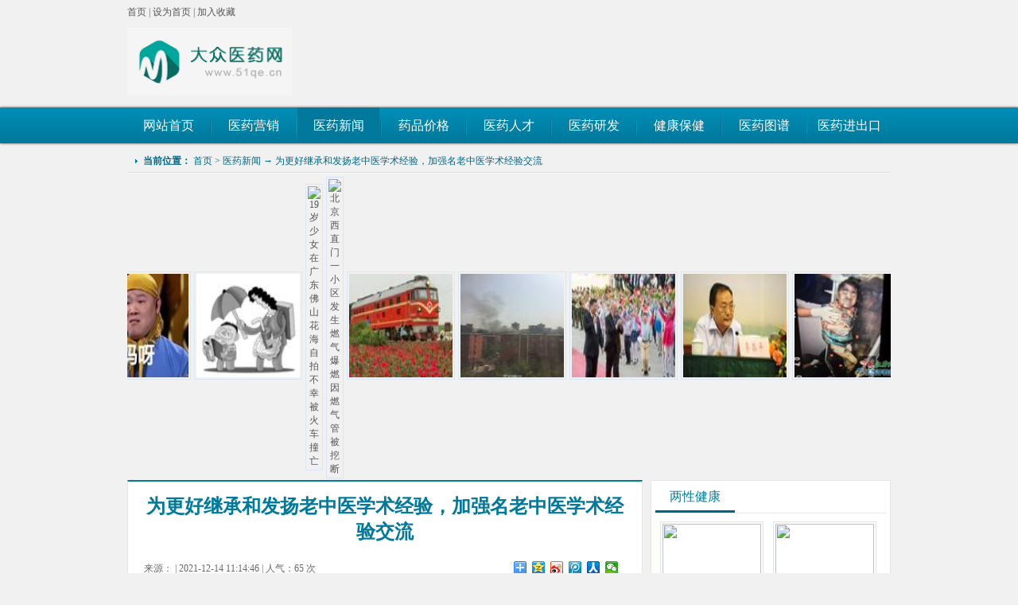

--- FILE ---
content_type: text/html
request_url: http://www.51qe.cn/yiyaonews/2021-12-14/116560.html
body_size: 55034
content:
<!DOCTYPE html>
<html xmlns="http://www.w3.org/1999/xhtml" lang="zh-CN">
<head>
<meta http-equiv="Content-Type" content="text/html; charset=utf-8" />
<link href="/skin/jk/images/favicon.ico" type="image/x-icon" rel="icon"/>
<link href="/skin/jk/images/favicon.ico" type="image/x-icon" rel="shortcut icon"/>
<title>为更好继承和发扬老中医学术经验，加强名老中医学术经验交流--大众医药网</title>
<script type="text/javascript" src="/skin/jk/js/jquery.min.js"></script>
<script type="text/javascript" src="/skin/jk/js/jquery.lazyload.min.js"></script>
<script type="text/javascript" src="/skin/jk/js/DD_belatedPNG.js"></script>
<link rel="stylesheet" type="text/css" href="/skin/jk/css/base.css">
<link rel="stylesheet" type="text/css" href="/skin/jk/css/index.css">
<script type="text/javascript" src="/skin/jk/js/jump.js"></script>
</head>
<body>
<div class="sitetop960">
	<div class="sitetop_left">
<a href="/">首页</a> | <a onclick="SetHome(window.location)" href="javascript:void(0)">设为首页</a> | <a onclick="AddFavorite(window.location,document.title)" href="javascript:void(0)">加入收藏</a>
	</div>

</div>
<div class="w960 logo">
  <div class="left"><a href="/"><img src="/skin/jk/images/logo.png" width="207" height="85" /></a></div>
  <div class="right w740"></div>
</div>
<div class="nav">
  <div class="w960 menu">
    <ul>
      <li class=""><a href="/"  title="网站首页">网站首页</a></li>
                  <li class="brbg"></li>
      <li class=""><a href="/yiyaiyingxiao/" title="医药营销" target="_blank"><span>
        医药营销        </span></a></li>
                  <li class="brbg"></li>
      <li class="this"><a href="/yiyaonews/" title="医药新闻" target="_blank"><span>
        医药新闻        </span></a></li>
                  <li class="brbg"></li>
      <li class=""><a href="/yiyaojiage/" title="药品价格" target="_blank"><span>
        药品价格        </span></a></li>
                  <li class="brbg"></li>
      <li class=""><a href="/yiyaorencai/" title="医药人才" target="_blank"><span>
        医药人才        </span></a></li>
                  <li class="brbg"></li>
      <li class=""><a href="/yiyaoyanfa/" title="医药研发" target="_blank"><span>
        医药研发        </span></a></li>
                  <li class="brbg"></li>
      <li class=""><a href="/yiyaobaojian/" title="健康保健" target="_blank"><span>
        健康保健        </span></a></li>
                  <li class="brbg"></li>
      <li class=""><a href="/yiyaotupu/" title="医药图谱" target="_blank"><span>
        医药图谱        </span></a></li>
                  <li class="brbg"></li>
      <li class=""><a href="/yiyaochukou/" title="医药进出口" target="_blank"><span>
        医药进出口        </span></a></li>
          </ul>
  </div>
</div>

<!-- 当前位置-->
<div class="w960 mt10 nav_b">
  <div class="bread"> <strong>当前位置：</strong> <a href="/">首页</a>&nbsp;>&nbsp;<a href="/yiyaonews/">医药新闻</a> → <a href="/yiyaonews/2021-12-14/116560.html" title="为更好继承和发扬老中医学术经验，加强名老中医学术经验交流">为更好继承和发扬老中医学术经验，加强名老中医学术经验交流</a> </div>
</div>
<div class="w960 mt10" style="margin-top: 0px;">
<style>
#colee_left img{opacity: 1;border: 1px solid #DAE6F5;padding: 2px;}
#colee_left img:hover{opacity: .6;border: 1px solid #00799C;padding: 2px;}
</style>
<div id="colee_left" style="overflow:hidden;width:960px;">
<table cellpadding="0" cellspacing="0" border="0">
<tbody><tr><td id="colee_left1" valign="top" align="center">
<table cellpadding="2" cellspacing="0" border="0">
<tbody><tr align="center">
<td><p><a href="/yiyaotupu/2016-04-14/89.html" target="_blank" title="19岁少女在广东佛山花海自拍 不幸被火车撞亡"><img src="/d/file/2016-04-14/ec287dd1e90b81065af9ce9bb210433b.jpg" alt="19岁少女在广东佛山花海自拍 不幸被火车撞亡" width="130" height="130"></a></p></td>
<td><p><a href="/yiyaotupu/2016-04-14/90.html" target="_blank" title="北京西直门一小区发生燃气爆燃 因燃气管被挖断"><img src="/d/file/2016-04-14/d26e376d9a2f38ec64b0a3a4ab04b860.png" alt="北京西直门一小区发生燃气爆燃 因燃气管被挖断" width="130" height="130"></a></p></td>
<td><p><a href="/yiyaotupu/2016-04-14/87.html" target="_blank" title="习近平创建首个创新战略伙伴关系"><img src="http://img1.gtimg.com/news/pics/hv1/133/22/2050/133306993_small.jpg" alt="习近平创建首个创新战略伙伴关系" width="130" height="130"></a></p></td>
<td><p><a href="/yiyaotupu/2016-04-14/88.html" target="_blank" title="四川省委常委李昌平转任国家民委副主任"><img src="http://img1.gtimg.com/news/pics/hv1/15/20/2050/133306365_small.jpg" alt="四川省委常委李昌平转任国家民委副主任" width="130" height="130"></a></p></td>
<td><p><a href="/yiyaotupu/2016-04-14/85.html" target="_blank" title="江西一老桥下现女童尸体 初步判断已死亡一周"><img src="http://img1.gtimg.com/news/pics/hv1/148/110/2050/133329448_small.jpg" alt="江西一老桥下现女童尸体 初步判断已死亡一周" width="130" height="130"></a></p></td>
<td><p><a href="/yiyaotupu/2016-04-14/86.html" target="_blank" title="广东落马官员劝哥哥适可而止遭反讽：管好你老婆"><img src="http://img1.gtimg.com/news/pics/hv1/226/108/2050/133329016_small.jpg" alt="广东落马官员劝哥哥适可而止遭反讽：管好你老婆" width="130" height="130"></a></p></td>
<td><p><a href="/yiyaotupu/2016-04-14/83.html" target="_blank" title="鹿晗粉丝通宵排队跟偶像扶过的邮筒合影，素质棒棒哒！"><img src="http://img1.gtimg.com/news/pics/hv1/80/120/2050/133331930_small.jpg" alt="鹿晗粉丝通宵排队跟偶像扶过的邮筒合影，素质棒棒哒！" width="130" height="130"></a></p></td>
<td><p><a href="/yiyaotupu/2016-04-14/84.html" target="_blank" title="沈阳市民一算吓一跳：1年光周末遛娃就花上万"><img src="http://img1.gtimg.com/news/pics/hv1/199/114/2050/133330519_small.jpg" alt="沈阳市民一算吓一跳：1年光周末遛娃就花上万" width="130" height="130"></a></p></td>
<td><p><a href="/yiyaotupu/2016-04-14/81.html" target="_blank" title="“第二届全国手机媒体看江西”启动"><img src="http://img1.gtimg.com/news/pics/hv1/21/125/2050/133333146_small.jpg" alt="“第二届全国手机媒体看江西”启动" width="130" height="130"></a></p></td>
<td><p><a href="/yiyaotupu/2016-04-14/82.html" target="_blank" title="近一年合肥5干部意外身故 高曙东坠楼案排除他杀"><img src="http://img1.gtimg.com/news/pics/hv1/133/126/2050/133333513_small.jpg" alt="近一年合肥5干部意外身故 高曙东坠楼案排除他杀" width="130" height="130"></a></p></td>
</tr>
</tbody></table>
</td>
<td id="colee_left2" valign="top">
<table cellpadding="2" cellspacing="0" border="0">
<tbody><tr align="center">
<td><p><a href="/yiyaotupu/2016-04-14/89.html" target="_blank" title="19岁少女在广东佛山花海自拍 不幸被火车撞亡"><img src="/d/file/2016-04-14/ec287dd1e90b81065af9ce9bb210433b.jpg" alt="19岁少女在广东佛山花海自拍 不幸被火车撞亡" width="130" height="130"></a></p></td>
<td><p><a href="/yiyaotupu/2016-04-14/90.html" target="_blank" title="北京西直门一小区发生燃气爆燃 因燃气管被挖断"><img src="/d/file/2016-04-14/d26e376d9a2f38ec64b0a3a4ab04b860.png" alt="北京西直门一小区发生燃气爆燃 因燃气管被挖断" width="130" height="130"></a></p></td>
<td><p><a href="/yiyaotupu/2016-04-14/87.html" target="_blank" title="习近平创建首个创新战略伙伴关系"><img src="http://img1.gtimg.com/news/pics/hv1/133/22/2050/133306993_small.jpg" alt="习近平创建首个创新战略伙伴关系" width="130" height="130"></a></p></td>
<td><p><a href="/yiyaotupu/2016-04-14/88.html" target="_blank" title="四川省委常委李昌平转任国家民委副主任"><img src="http://img1.gtimg.com/news/pics/hv1/15/20/2050/133306365_small.jpg" alt="四川省委常委李昌平转任国家民委副主任" width="130" height="130"></a></p></td>
<td><p><a href="/yiyaotupu/2016-04-14/85.html" target="_blank" title="江西一老桥下现女童尸体 初步判断已死亡一周"><img src="http://img1.gtimg.com/news/pics/hv1/148/110/2050/133329448_small.jpg" alt="江西一老桥下现女童尸体 初步判断已死亡一周" width="130" height="130"></a></p></td>
<td><p><a href="/yiyaotupu/2016-04-14/86.html" target="_blank" title="广东落马官员劝哥哥适可而止遭反讽：管好你老婆"><img src="http://img1.gtimg.com/news/pics/hv1/226/108/2050/133329016_small.jpg" alt="广东落马官员劝哥哥适可而止遭反讽：管好你老婆" width="130" height="130"></a></p></td>
<td><p><a href="/yiyaotupu/2016-04-14/83.html" target="_blank" title="鹿晗粉丝通宵排队跟偶像扶过的邮筒合影，素质棒棒哒！"><img src="http://img1.gtimg.com/news/pics/hv1/80/120/2050/133331930_small.jpg" alt="鹿晗粉丝通宵排队跟偶像扶过的邮筒合影，素质棒棒哒！" width="130" height="130"></a></p></td>
<td><p><a href="/yiyaotupu/2016-04-14/84.html" target="_blank" title="沈阳市民一算吓一跳：1年光周末遛娃就花上万"><img src="http://img1.gtimg.com/news/pics/hv1/199/114/2050/133330519_small.jpg" alt="沈阳市民一算吓一跳：1年光周末遛娃就花上万" width="130" height="130"></a></p></td>
<td><p><a href="/yiyaotupu/2016-04-14/81.html" target="_blank" title="“第二届全国手机媒体看江西”启动"><img src="http://img1.gtimg.com/news/pics/hv1/21/125/2050/133333146_small.jpg" alt="“第二届全国手机媒体看江西”启动" width="130" height="130"></a></p></td>
<td><p><a href="/yiyaotupu/2016-04-14/82.html" target="_blank" title="近一年合肥5干部意外身故 高曙东坠楼案排除他杀"><img src="http://img1.gtimg.com/news/pics/hv1/133/126/2050/133333513_small.jpg" alt="近一年合肥5干部意外身故 高曙东坠楼案排除他杀" width="130" height="130"></a></p></td>
</tr>
</tbody></table>
</td>
</tr>
</tbody></table>
</div>
<script>
//使用div时，请保证colee_left2与colee_left1是在同一行上.
var speed=10//速度数值越大速度越慢
var colee_left2=document.getElementById("colee_left2");
var colee_left1=document.getElementById("colee_left1");
var colee_left=document.getElementById("colee_left");
colee_left2.innerHTML=colee_left1.innerHTML
function Marquee3(){
if(colee_left2.offsetWidth-colee_left.scrollLeft<=0)//offsetWidth 是对象的可见宽度
colee_left.scrollLeft-=colee_left1.offsetWidth//scrollWidth 是对象的实际内容的宽，不包边线宽度
else{
colee_left.scrollLeft++
}
}
var MyMar3=setInterval(Marquee3,speed)
colee_left.onmouseover=function() {clearInterval(MyMar3)}
colee_left.onmouseout=function() {MyMar3=setInterval(Marquee3,speed)}
</script>
  <div class="list_left">
    <div class="box3 bg bgleft">
      <h1>为更好继承和发扬老中医学术经验，加强名老中医学术经验交流</h1>
      <div class="art_bj">
        <p class="cm_txt01">来源： | 2021-12-14 11:14:46 | 人气：<span><script src=/e/public/ViewClick/?classid=2&id=116560&addclick=1></script></span> 次</p>
        <span class="cm_share_box">
        <div class="bdsharebuttonbox"> <a href="#" class="bds_more" data-cmd="more"></a> <a title="分享到QQ空间" href="#" class="bds_qzone" data-cmd="qzone"></a> <a title="分享到新浪微博" href="#" class="bds_tsina" data-cmd="tsina"></a> <a title="分享到腾讯微博" href="#" class="bds_tqq" data-cmd="tqq"></a> <a title="分享到人人网" href="#" class="bds_renren" data-cmd="renren"></a> <a title="分享到微信" href="#" class="bds_weixin" data-cmd="weixin"></a> </div>
        <script>window._bd_share_config={"common":{"bdSnsKey":{},"bdText":"","bdMini":"2","bdMiniList":false,"bdPic":"","bdStyle":"0","bdSize":"16"},"share":{}};with(document)0[(getElementsByTagName('head')[0]||body).appendChild(createElement('script')).src='http://bdimg.share.baidu.com/static/api/js/share.js?v=89860593.js?cdnversion='+~(-new Date()/36e5)];</script> 
        </span>
        <div class="clear"></div>
      </div>
      <div class="art_box left">
        <p class="description"><span><strong>导读：</strong>为更好继承和发扬老中医学术经验，加强名老中医学术经验交流，大力培养名老中医学术思想继承和创新人才，12月12日“渭南市中医药学会经方医学研究专业委员会成立大会”在临渭区中</span></p>
      </div>
   
      <div class="clear"></div>
      <div class="content">
       <article class="syl-article-base tt-article-content syl-page-article syl-device-pc"><p style="text-indent: 2em;" data-track="1">为更好继承和发扬老中医学术经验，加强名老中医学术经验交流，大力培养名老中医学术思想继承和创新人才，12月12日“渭南市中医药学会经方医学研究专业委员会成立大会”在临渭区中医医院成功召开。</p><p><img src="https://p5.toutiaoimg.com/origin/tos-cn-i-qvj2lq49k0/da55ce30404c4676aeae95622b98f251?from=pc" alt="渭南市中医药学会经方医学研究专业委员会成立大会成功召开" class="syl-page-img" style="height: auto;"/></p><p style="text-indent: 2em;" data-track="2">陕西中医药大学经方研究会会长、教授张效科，渭南市卫健委副主任同学军，市卫健委四级调研员李峰，市卫健委中医科科长张艳丽，临渭区卫健委党工委委员、副局长
 梁荣辉、临渭区中医医院党委书记孙卫军等有关领导和专家出席开幕式。临渭区中医医院、副院长柴娟娟主持大会开幕式。</p><p><img src="https://p5.toutiaoimg.com/origin/tos-cn-i-qvj2lq49k0/4049f5e1c96a40be8125d4da08434650?from=pc" alt="渭南市中医药学会经方医学研究专业委员会成立大会成功召开" class="syl-page-img" style="height: auto;"/></p><p><img src="https://p5.toutiaoimg.com/origin/tos-cn-i-qvj2lq49k0/d6f285c28d414bb29e1d071273c52398?from=pc" alt="渭南市中医药学会经方医学研究专业委员会成立大会成功召开" class="syl-page-img" style="height: auto;"/></p><p style="text-indent: 2em;" data-track="3">在开幕式上，中医药学会副会长马望琪，市卫健委副主任同学军分别致辞。中医药学会办公室主任田水龙宣读了《渭南市中医药学会经方医学研究专业委员会成立》的批复文件。</p><p style="text-indent: 2em;" data-track="4">同学军在讲话中表示：“希望学会成立以后，要在规范运行的基础上传承精华，守正创新，积极开展学术活动，认真完成市上赋予等各项任务。同时，要把学会办出特色。并对学会提出三点要求，一是要立足渭南，面向全国，紧扣特色，深入发掘。二是要立足金芳开放包容，相互借鉴，传承创新。三是要立足临床面向基础，努力提高实际疗效”。</p><p style="text-indent: 2em;" data-track="5">最后，学会还聘请了，国医大师雷忠义担任经方医学研究专业委员会名誉委员，聘请陕西省，广西省名中医王三虎教授担任经方医学研究专业委员会名誉主委。</p><p><img src="https://p5.toutiaoimg.com/origin/tos-cn-i-qvj2lq49k0/acea3eda965d45e2a7137eecdc00db7d?from=pc" alt="渭南市中医药学会经方医学研究专业委员会成立大会成功召开" class="syl-page-img" style="height: auto;"/></p><p style="text-indent: 2em;" data-track="6">据了解，为确保大会顺利进行，会议期间制定了严格的疫情防控方案。国医大师，全国名中医及老中医药专家学术经验继承工作指导老师的学生，师承人员或学术经验继承人以及各级中医药单位的100多名中医药临床和科研人员参加本次会议。（渭南青年网 图/文 张亚龙）</p></article><p><br/></p> 
       </div>
      <div class="w640-m">
      </div>
      <div class="art_pages">
        <ul class="list_page">
         
        </ul>
      </div>
     
     
      <div class="mt10"></div>
      <div class="pre_box"> 
      <span class="pre"><a href="/yiyaonews/2021-12-14/116559.html">上一篇:跨省异地就医直接结算工作采取备</a></span>


<span class='next'>下一篇:很抱歉没有了</span>        <div class="clear"></div>
      </div>
      <script type="text/javascript">
                var a_url = $('.pre_box a').eq(0).attr('href');
                var p_url = $('.list_page span').next().attr('href');
                var _url = p_url==undefined || p_url==location.href ? a_url : p_url;
                $('.content img').click(function(){location.href=_url;});
            </script> 
    </div>
    <div class="clear"></div>
    <div class="tui mt10 bg border_01">
      <div class="tui_l">
        <h3><a href="#" title="更多相关文章"></a></h3>
        <ul>
                  </ul>
      </div>
      <div class="tui_r mt5">
      </div>
      <div class="clear"></div>
    </div>
    <div class="tb  mt10 bg border_01 pb10">
      <div class="tbtj">
        <div class="wond">
          <h3>相关推荐</h3>
        </div>
        <div class="wond_box">
          <div class="main_left left">
                      <div class="pic"> <span class="tp"><a href="/yiyaonews/2016-04-14/49.html" target="_blank"><img src="http://img1.gtimg.com/news/pics/hv1/116/136/2050/133336046_small.jpg" alt="上海一男子自挂高架桥下 身穿“冤”字背心" /></a></span> <strong class="f14 ttp"><a href="/yiyaonews/2016-04-14/49.html" target="_blank" title="上海一男子自挂高架桥下 身穿“冤”字背心">上海一男子自挂高架桥下 </a></strong>
              <p> 现场现场　　法晚深度即时(稿件统筹 朱顺忠 实习生 尚妍)今日，法晚记者从上海市公安局静安分局官方微博获悉，今日9时40分许，静安公安分局接110报警称：在共和新路、中山北路路口</p>
            </div>
                      <div class="pic"> <span class="tp"><a href="/yiyaonews/2016-04-14/47.html" target="_blank"><img src="http://img1.gtimg.com/news/pics/hv1/146/173/2050/133345511.jpg" alt="北京今起十条大街禁行电动自行车 警方先期劝离" /></a></span> <strong class="f14 ttp"><a href="/yiyaonews/2016-04-14/47.html" target="_blank" title="北京今起十条大街禁行电动自行车 警方先期劝离">北京今起十条大街禁行电动</a></strong>
              <p>　　今天上午，东单路口由北向南横穿长安街的电动自行车骑车人在非机动车道等待放行。甘南摄　　今天早晨，长安街的非机动车道上，不见了高速穿行的电动车，也没有一路疾驰的电动三</p>
            </div>
                      <div class="clear"></div>
          </div>
          <div class="main_right right">
                      <dl>
        <dt><a href="/yiyaonews/2016-04-14/45.html" target="_blank" ><img src="http://img1.gtimg.com/news/pics/hv1/169/145/2050/133338394_small.jpg"  alt="河北警方立案追查贩售野生鸟案 1名鸟贩自首"/></a></dt>
        <dd><a href="/yiyaonews/2016-04-14/45.html" target="_blank" title="河北警方立案追查贩售野生鸟案 1名鸟贩自首">【针对多起收售、贩卖、运输野生鸟案 现已立案追查】记者从河北</a></dd>
        <div class="clear"></div>
      </dl>
                  <ul class="news f14">
                          <li><a href="/yiyaonews/2018-05-07/5297.html" target="_blank" title="晕从耳中来 小心耳朵里“疯狂的石头”">晕从耳中来 小心耳朵里“疯狂的</a></li>
                           <li><a href="/yiyaonews/2018-05-03/5028.html" target="_blank" title="国控、华润、上药争霸，瑞康赢了？！">国控、华润、上药争霸，瑞康赢了？！</a></li>
                           <li><a href="/yiyaonews/2018-05-02/4954.html" target="_blank" title="五一起，这批医械人不能坐高铁，不能买房！">五一起，这批医械人不能坐高铁，不能</a></li>
                           <li><a href="/yiyaonews/2018-04-28/4571.html" target="_blank" title="孩子发烧居然有好处？ 孩子发烧该如何护理呢？">孩子发烧居然有好处？ 孩子发烧该</a></li>
                           <li><a href="/yiyaonews/2018-04-17/4138.html" target="_blank" title="广东药品企业管理出新规 4月15日开始试行了">广东药品企业管理出新规 4月15日</a></li>
                         </ul>
                        <dl>
        <dt><a href="/yiyaonews/2016-04-14/39.html" target="_blank" ><img src="http://img1.gtimg.com/news/pics/hv1/32/3/2052/133432097.jpg"  alt="农业部称不存在转基因滥种现象 总体可控"/></a></dt>
        <dd><a href="/yiyaonews/2016-04-14/39.html" target="_blank" title="农业部称不存在转基因滥种现象 总体可控">中新网4月13日电 农业部科技教育司司长廖西元13日解释，农业部高度</a></dd>
        <div class="clear"></div>
      </dl>
                </div>
          <div class="clear"></div>
        </div>
      </div>
      <div class="w640-m mt10">
      </div>
    </div>
    <div class="jc  mt10 bg border_01">
      <div class="jingcai">
        <div class="wond">
          <h3>精彩推荐</h3>
        </div>
        <div class="wond_box">
          <ul>
                      <li> <a href="/yiyaoyanfa/2016-04-14/179.html" title="19岁少女在广东佛山花海自拍 不幸被火车撞亡"><img src="/d/file/2016-04-14/ec287dd1e90b81065af9ce9bb210433b.jpg"  width="142" height="103"/></a> <span></span> <strong><a class="baise" href="/yiyaoyanfa/2016-04-14/179.html" title="19岁少女在广东佛山花海自拍 不幸被火车撞亡">19岁少女在广东佛山花海</a></strong> </li>
                      <li> <a href="/yiyaoyanfa/2016-04-14/180.html" title="北京西直门一小区发生燃气爆燃 因燃气管被挖断"><img src="/d/file/2016-04-14/d26e376d9a2f38ec64b0a3a4ab04b860.png"  width="142" height="103"/></a> <span></span> <strong><a class="baise" href="/yiyaoyanfa/2016-04-14/180.html" title="北京西直门一小区发生燃气爆燃 因燃气管被挖断">北京西直门一小区发生燃</a></strong> </li>
                      <li> <a href="/yiyaoyanfa/2016-04-14/177.html" title="习近平创建首个创新战略伙伴关系"><img src="http://img1.gtimg.com/news/pics/hv1/133/22/2050/133306993_small.jpg"  width="142" height="103"/></a> <span></span> <strong><a class="baise" href="/yiyaoyanfa/2016-04-14/177.html" title="习近平创建首个创新战略伙伴关系">习近平创建首个创新战略</a></strong> </li>
                      <li> <a href="/yiyaoyanfa/2016-04-14/178.html" title="四川省委常委李昌平转任国家民委副主任"><img src="http://img1.gtimg.com/news/pics/hv1/15/20/2050/133306365_small.jpg"  width="142" height="103"/></a> <span></span> <strong><a class="baise" href="/yiyaoyanfa/2016-04-14/178.html" title="四川省委常委李昌平转任国家民委副主任">四川省委常委李昌平转任</a></strong> </li>
                    </ul>
          <ul>
                        <li> <a href="/yiyaoyanfa/2016-04-14/176.html" title="广东落马官员劝哥哥适可而止遭反讽：管好你老婆"><img src="http://img1.gtimg.com/news/pics/hv1/226/108/2050/133329016_small.jpg"  width="142" height="103"/></a> <span></span> <strong><a class="baise" href="/yiyaoyanfa/2016-04-14/176.html" title="广东落马官员劝哥哥适可而止遭反讽：管好你老婆">广东落马官员劝哥哥适可</a></strong> </li>
                      <li> <a href="/yiyaoyanfa/2016-04-14/173.html" title="鹿晗粉丝通宵排队跟偶像扶过的邮筒合影，素质棒棒哒！"><img src="http://img1.gtimg.com/news/pics/hv1/80/120/2050/133331930_small.jpg"  width="142" height="103"/></a> <span></span> <strong><a class="baise" href="/yiyaoyanfa/2016-04-14/173.html" title="鹿晗粉丝通宵排队跟偶像扶过的邮筒合影，素质棒棒哒！">鹿晗粉丝通宵排队跟偶像</a></strong> </li>
                      <li> <a href="/yiyaoyanfa/2016-04-14/174.html" title="沈阳市民一算吓一跳：1年光周末遛娃就花上万"><img src="http://img1.gtimg.com/news/pics/hv1/199/114/2050/133330519_small.jpg"  width="142" height="103"/></a> <span></span> <strong><a class="baise" href="/yiyaoyanfa/2016-04-14/174.html" title="沈阳市民一算吓一跳：1年光周末遛娃就花上万">沈阳市民一算吓一跳：1年</a></strong> </li>
                      <li> <a href="/yiyaoyanfa/2016-04-14/171.html" title="“第二届全国手机媒体看江西”启动"><img src="http://img1.gtimg.com/news/pics/hv1/21/125/2050/133333146_small.jpg"  width="142" height="103"/></a> <span></span> <strong><a class="baise" href="/yiyaoyanfa/2016-04-14/171.html" title="“第二届全国手机媒体看江西”启动">“第二届全国手机媒体看</a></strong> </li>
                    </ul>
          <ul>
                        <li> <a href="/yiyaoyanfa/2016-04-14/172.html" title="近一年合肥5干部意外身故 高曙东坠楼案排除他杀"><img src="http://img1.gtimg.com/news/pics/hv1/133/126/2050/133333513_small.jpg"  width="142" height="103"/></a> <span></span> <strong><a class="baise" href="/yiyaoyanfa/2016-04-14/172.html" title="近一年合肥5干部意外身故 高曙东坠楼案排除他杀">近一年合肥5干部意外身</a></strong> </li>
                      <li> <a href="/yiyaonews/2016-04-14/49.html" title="上海一男子自挂高架桥下 身穿“冤”字背心"><img src="http://img1.gtimg.com/news/pics/hv1/116/136/2050/133336046_small.jpg"  width="142" height="103"/></a> <span></span> <strong><a class="baise" href="/yiyaonews/2016-04-14/49.html" title="上海一男子自挂高架桥下 身穿“冤”字背心">上海一男子自挂高架桥下</a></strong> </li>
                      <li> <a href="/yiyaoyanfa/2016-04-14/169.html" title="上海一男子自挂高架桥下 身穿“冤”字背心"><img src="http://img1.gtimg.com/news/pics/hv1/116/136/2050/133336046_small.jpg"  width="142" height="103"/></a> <span></span> <strong><a class="baise" href="/yiyaoyanfa/2016-04-14/169.html" title="上海一男子自挂高架桥下 身穿“冤”字背心">上海一男子自挂高架桥下</a></strong> </li>
                      <li> <a href="/yiyaoyanfa/2016-04-14/170.html" title="海南洋浦4艘渔船遇险翻沉 8人获救6人失踪"><img src="http://img1.gtimg.com/news/pics/hv1/177/134/2050/133335597_small.jpg"  width="142" height="103"/></a> <span></span> <strong><a class="baise" href="/yiyaoyanfa/2016-04-14/170.html" title="海南洋浦4艘渔船遇险翻沉 8人获救6人失踪">海南洋浦4艘渔船遇险翻</a></strong> </li>
                    </ul>
          <div class="clear"></div>
        </div>
      </div>
    </div>
  </div>
  <div class="list_right">
    <div class="box4 bg border_01">
      <div class="lm_title focus">
        <h3 class="current"><a href="/liangxingjiankang/" title="两性健康">两性健康</a></h3>
      </div>
      <ul class="pic_list">
              <li><a target="_blank" href="/yiyaobaojian/2016-04-14/239.html" title="19岁少女在广东佛山花海自拍 不幸被火车撞亡"><img src="/d/file/2016-04-14/ec287dd1e90b81065af9ce9bb210433b.jpg" /></a><span><a target="_blank" class="tit" href="/yiyaobaojian/2016-04-14/239.html" title="19岁少女在广东佛山花海自拍 不幸被火车撞亡">19岁少女在广东佛山花海自</a></span></li>
               <li><a target="_blank" href="/yiyaobaojian/2016-04-14/240.html" title="北京西直门一小区发生燃气爆燃 因燃气管被挖断"><img src="/d/file/2016-04-14/d26e376d9a2f38ec64b0a3a4ab04b860.png" /></a><span><a target="_blank" class="tit" href="/yiyaobaojian/2016-04-14/240.html" title="北京西直门一小区发生燃气爆燃 因燃气管被挖断">北京西直门一小区发生燃气</a></span></li>
               <li><a target="_blank" href="/yiyaobaojian/2016-04-14/237.html" title="习近平创建首个创新战略伙伴关系"><img src="http://img1.gtimg.com/news/pics/hv1/133/22/2050/133306993_small.jpg" /></a><span><a target="_blank" class="tit" href="/yiyaobaojian/2016-04-14/237.html" title="习近平创建首个创新战略伙伴关系">习近平创建首个创新战略伙</a></span></li>
               <li><a target="_blank" href="/yiyaobaojian/2016-04-14/238.html" title="四川省委常委李昌平转任国家民委副主任"><img src="http://img1.gtimg.com/news/pics/hv1/15/20/2050/133306365_small.jpg" /></a><span><a target="_blank" class="tit" href="/yiyaobaojian/2016-04-14/238.html" title="四川省委常委李昌平转任国家民委副主任">四川省委常委李昌平转任国</a></span></li>
             </ul>
    </div>
    <div class="border_01 mt10"></div>
    <div class="box1 mt10 bg border_01">
      <div class="lm_title focus">
        <h3 class="current">今日热点</h3>
        <h3 class="txt02">人气关注</h3>
      </div>
      <div class="box showbox">
        <ul class="pic_list">
                  <li><a target="_blank" title="为更好继承和发扬老中医学术经验，加强名老中医学术经验交流" href="/yiyaonews/2021-12-14/116560.html">为更好继承和发扬老中医学术经验，加强名老中医</a></li>
                  <li><a target="_blank" title="跨省异地就医直接结算工作采取备案制管理" href="/yiyaonews/2021-12-14/116559.html">跨省异地就医直接结算工作采取备案制管理</a></li>
                  <li><a target="_blank" title="北海康成跌幅为26.93%，迪哲医药跌幅为21.83%" href="/yiyaonews/2021-12-14/116558.html">北海康成跌幅为26.93%，迪哲医药跌幅为21.83%</a></li>
                  <li><a target="_blank" title="医药医疗年内回撤22%，葛兰赵蓓四季度增仓" href="/yiyaonews/2021-12-14/116557.html">医药医疗年内回撤22%，葛兰赵蓓四季度增仓</a></li>
                  <li><a target="_blank" title="推动产业聚集 打造全国一流中医药之都" href="/yiyaonews/2021-12-14/116556.html">推动产业聚集 打造全国一流中医药之都</a></li>
                  <li><a target="_blank" title="新能源半导体逢高减仓 医药消费钢铁煤炭分析" href="/yiyaonews/2021-12-14/116555.html">新能源半导体逢高减仓 医药消费钢铁煤炭分析</a></li>
                  <li><a target="_blank" title="Moderna流感疫苗mRNA-1010获得积极中期数据" href="/yiyaoyanfa/2021-12-13/116554.html">Moderna流感疫苗mRNA-1010获得积极中期数据</a></li>
                  <li><a target="_blank" title="百济神州PD-1抑制剂组合显著延长患者PFS" href="/yiyaoyanfa/2021-12-13/116553.html">百济神州PD-1抑制剂组合显著延长患者PFS</a></li>
                  <li><a target="_blank" title="first-in-class PI3Kγ抑制剂II期结果积极" href="/yiyaoyanfa/2021-12-13/116552.html">first-in-class PI3Kγ抑制剂II期结果积极</a></li>
                  <li><a target="_blank" title="简单分享ASH年会上发布的最新进展" href="/yiyaoyanfa/2021-12-13/116551.html">简单分享ASH年会上发布的最新进展</a></li>
                </ul>
      </div>
      <div class="box">
        <ul class="pic_list">
                    <li><a target="_blank" title="注意身体保暖，主动脉夹层发病早发现" href="/yiyaobaojian/2021-12-13/116549.html">注意身体保暖，主动脉夹层发病早发现</a></li>
                  <li><a target="_blank" title="用错了刷牙方法？不要不自知" href="/yiyaobaojian/2021-12-13/116547.html">用错了刷牙方法？不要不自知</a></li>
                  <li><a target="_blank" title="使用验孕棒或验孕试纸，注意事项不要忘" href="/yiyaobaojian/2021-12-13/116546.html">使用验孕棒或验孕试纸，注意事项不要忘</a></li>
                  <li><a target="_blank" title="Senti Bio公布最新进展" href="/yiyaoyanfa/2021-12-13/116548.html">Senti Bio公布最新进展</a></li>
                  <li><a target="_blank" title="减少背部痘痘的生长，饮食调节要做好" href="/yiyaobaojian/2021-12-13/116545.html">减少背部痘痘的生长，饮食调节要做好</a></li>
                  <li><a target="_blank" title="防止胰腺细胞癌变，注意四个习惯" href="/yiyaobaojian/2021-12-13/116543.html">防止胰腺细胞癌变，注意四个习惯</a></li>
                  <li><a target="_blank" title="再鼎医药奥玛环素获批在即" href="/yiyaoyanfa/2021-12-13/116544.html">再鼎医药奥玛环素获批在即</a></li>
                  <li><a target="_blank" title="判别肝脏健康，四个方法教给你" href="/yiyaobaojian/2021-12-13/116542.html">判别肝脏健康，四个方法教给你</a></li>
                  <li><a target="_blank" title="心脏也需要保护，学会5招不用愁" href="/yiyaobaojian/2021-12-13/116540.html">心脏也需要保护，学会5招不用愁</a></li>
                  <li><a target="_blank" title="想要尽快受孕，医生建议观察身体的变化" href="/yiyaobaojian/2021-12-13/116539.html">想要尽快受孕，医生建议观察身体的变化</a></li>
                </ul>
      </div>
    </div>
    <div class="border_01 mt10"></script>
      <div class="clear">&nbsp;</div>
    </div>
    <div class="box2 mt10 border_01 bg">
      <div class="lm_title focus">
        <h3 class="current"><a href="/qiwenqushi/" title="奇闻趣事">新闻</a></h3>
        <h3 class="txt02"><a href="/yulebagua/" title="娱乐八卦">爆料</a></h3>
        <h3 class="txt03"><a href="/qiushibaike/" title="糗事百科">糗事</a></h3>
        <h3 class="txt04"><a href="/gaoqingmeitu/" title="高清美图">美图</a></h3>
      </div>
      <div class="box showbox">
        <ul class="pic_list">
                  <li><a target="_blank" href="/yiyaiyingxiao/yiyaoshichang/2019-09-11/38051.html" title="如今徐斌的学术继承人已结业2名，另有3名在培"><img src="网络战争" /></a><span><a target="_blank" class="tit" href="/yiyaiyingxiao/yiyaoshichang/2019-09-11/38051.html" title="如今徐斌的学术继承人已结业2名，另有3名在培">如今徐斌的学术继承人</a></span></li>
                   <li><a target="_blank" href="/yiyaiyingxiao/yiyaozhaobiao/2018-04-17/4153.html" title="恒瑞医药半日市值蒸发逾百亿"><img src="/d/file/2018-04-17/977a6da4657b77af43da92016eaeaa36.jpg" /></a><span><a target="_blank" class="tit" href="/yiyaiyingxiao/yiyaozhaobiao/2018-04-17/4153.html" title="恒瑞医药半日市值蒸发逾百亿">恒瑞医药半日市值蒸发</a></span></li>
                   <li><a target="_blank" href="/yiyaiyingxiao/yiyaoguanli/2018-04-17/4132.html" title="调查证明慢阻肺患者人数近亿"><img src="/d/file/2018-04-17/5c032fce76765bb3fea85d6ffa221250.jpg" /></a><span><a target="_blank" class="tit" href="/yiyaiyingxiao/yiyaoguanli/2018-04-17/4132.html" title="调查证明慢阻肺患者人数近亿">调查证明慢阻肺患者人</a></span></li>
                   <li><a target="_blank" href="/yiyaiyingxiao/yiyaozhichang/2018-04-13/4072.html" title="互助献血已全面取消，已捐献者何去何从"><img src="/d/file/2018-04-13/d7aa15a93a3163beea23f62f6a585275.jpg" /></a><span><a target="_blank" class="tit" href="/yiyaiyingxiao/yiyaozhichang/2018-04-13/4072.html" title="互助献血已全面取消，已捐献者何去何从">互助献血已全面取消，已</a></span></li>
                   <li><a target="_blank" href="/yiyaiyingxiao/yiyaoguanli/2018-04-13/4049.html" title="国家领导人做出重要指示—— 扩大开放既利发展也能惠民！"><img src="/d/file/2018-04-13/882e8c55e2063c375122a363b044c30d.jpg" /></a><span><a target="_blank" class="tit" href="/yiyaiyingxiao/yiyaoguanli/2018-04-13/4049.html" title="国家领导人做出重要指示—— 扩大开放既利发展也能惠民！">国家领导人做出重要指</a></span></li>
                   <li><a target="_blank" href="/yiyaiyingxiao/yiyaoguanli/2016-04-14/149.html" title="19岁少女在广东佛山花海自拍 不幸被火车撞亡"><img src="/d/file/2016-04-14/ec287dd1e90b81065af9ce9bb210433b.jpg" /></a><span><a target="_blank" class="tit" href="/yiyaiyingxiao/yiyaoguanli/2016-04-14/149.html" title="19岁少女在广东佛山花海自拍 不幸被火车撞亡">19岁少女在广东佛山花</a></span></li>
                   <li><a target="_blank" href="/yiyaiyingxiao/yiyaoguanli/2016-04-14/150.html" title="北京西直门一小区发生燃气爆燃 因燃气管被挖断"><img src="/d/file/2016-04-14/d26e376d9a2f38ec64b0a3a4ab04b860.png" /></a><span><a target="_blank" class="tit" href="/yiyaiyingxiao/yiyaoguanli/2016-04-14/150.html" title="北京西直门一小区发生燃气爆燃 因燃气管被挖断">北京西直门一小区发生</a></span></li>
                   <li><a target="_blank" href="/yiyaiyingxiao/yiyaoguanli/2016-04-14/147.html" title="习近平创建首个创新战略伙伴关系"><img src="http://img1.gtimg.com/news/pics/hv1/133/22/2050/133306993_small.jpg" /></a><span><a target="_blank" class="tit" href="/yiyaiyingxiao/yiyaoguanli/2016-04-14/147.html" title="习近平创建首个创新战略伙伴关系">习近平创建首个创新战</a></span></li>
                 </ul>
      </div>
      <div class="box">
        <ul class="pic_list">
                    <li><a target="_blank" href="/yiyaojiage/2018-04-28/4583.html" title="教育部严查学生沉迷网络问题"><img src="/d/file/2018-04-28/5d4196bd2e7f2a8781f435c017683940.jpg" /></a><span><a target="_blank" class="tit" href="/yiyaojiage/2018-04-28/4583.html" title="教育部严查学生沉迷网络问题">教育部严查学生沉迷网</a></span></li>
                   <li><a target="_blank" href="/yiyaojiage/2016-04-14/119.html" title="19岁少女在广东佛山花海自拍 不幸被火车撞亡"><img src="/d/file/2016-04-14/ec287dd1e90b81065af9ce9bb210433b.jpg" /></a><span><a target="_blank" class="tit" href="/yiyaojiage/2016-04-14/119.html" title="19岁少女在广东佛山花海自拍 不幸被火车撞亡">19岁少女在广东佛山花</a></span></li>
                   <li><a target="_blank" href="/yiyaojiage/2016-04-14/120.html" title="北京西直门一小区发生燃气爆燃 因燃气管被挖断"><img src="/d/file/2016-04-14/d26e376d9a2f38ec64b0a3a4ab04b860.png" /></a><span><a target="_blank" class="tit" href="/yiyaojiage/2016-04-14/120.html" title="北京西直门一小区发生燃气爆燃 因燃气管被挖断">北京西直门一小区发生</a></span></li>
                   <li><a target="_blank" href="/yiyaojiage/2016-04-14/117.html" title="习近平创建首个创新战略伙伴关系"><img src="http://img1.gtimg.com/news/pics/hv1/133/22/2050/133306993_small.jpg" /></a><span><a target="_blank" class="tit" href="/yiyaojiage/2016-04-14/117.html" title="习近平创建首个创新战略伙伴关系">习近平创建首个创新战</a></span></li>
                   <li><a target="_blank" href="/yiyaojiage/2016-04-14/118.html" title="四川省委常委李昌平转任国家民委副主任"><img src="http://img1.gtimg.com/news/pics/hv1/15/20/2050/133306365_small.jpg" /></a><span><a target="_blank" class="tit" href="/yiyaojiage/2016-04-14/118.html" title="四川省委常委李昌平转任国家民委副主任">四川省委常委李昌平转</a></span></li>
                   <li><a target="_blank" href="/yiyaojiage/2016-04-14/115.html" title="江西一老桥下现女童尸体 初步判断已死亡一周"><img src="http://img1.gtimg.com/news/pics/hv1/148/110/2050/133329448_small.jpg" /></a><span><a target="_blank" class="tit" href="/yiyaojiage/2016-04-14/115.html" title="江西一老桥下现女童尸体 初步判断已死亡一周">江西一老桥下现女童尸</a></span></li>
                   <li><a target="_blank" href="/yiyaojiage/2016-04-14/116.html" title="广东落马官员劝哥哥适可而止遭反讽：管好你老婆"><img src="http://img1.gtimg.com/news/pics/hv1/226/108/2050/133329016_small.jpg" /></a><span><a target="_blank" class="tit" href="/yiyaojiage/2016-04-14/116.html" title="广东落马官员劝哥哥适可而止遭反讽：管好你老婆">广东落马官员劝哥哥适</a></span></li>
                   <li><a target="_blank" href="/yiyaojiage/2016-04-14/113.html" title="鹿晗粉丝通宵排队跟偶像扶过的邮筒合影，素质棒棒哒！"><img src="http://img1.gtimg.com/news/pics/hv1/80/120/2050/133331930_small.jpg" /></a><span><a target="_blank" class="tit" href="/yiyaojiage/2016-04-14/113.html" title="鹿晗粉丝通宵排队跟偶像扶过的邮筒合影，素质棒棒哒！">鹿晗粉丝通宵排队跟偶</a></span></li>
                 </ul>
      </div>
      <div class="box">
        <ul class="pic_list">
                    <li><a target="_blank" href="/yiyaoyanfa/2018-04-28/4600.html" title="好消息：下月起进口抗癌药全部零关税"><img src="/d/file/2018-04-28/5480691f0aab3c59bd1c40de96088d9d.jpg" /></a><span><a target="_blank" class="tit" href="/yiyaoyanfa/2018-04-28/4600.html" title="好消息：下月起进口抗癌药全部零关税">好消息：下月起进口抗癌</a></span></li>
                   <li><a target="_blank" href="/yiyaoyanfa/2016-04-14/179.html" title="19岁少女在广东佛山花海自拍 不幸被火车撞亡"><img src="/d/file/2016-04-14/ec287dd1e90b81065af9ce9bb210433b.jpg" /></a><span><a target="_blank" class="tit" href="/yiyaoyanfa/2016-04-14/179.html" title="19岁少女在广东佛山花海自拍 不幸被火车撞亡">19岁少女在广东佛山花</a></span></li>
                   <li><a target="_blank" href="/yiyaoyanfa/2016-04-14/180.html" title="北京西直门一小区发生燃气爆燃 因燃气管被挖断"><img src="/d/file/2016-04-14/d26e376d9a2f38ec64b0a3a4ab04b860.png" /></a><span><a target="_blank" class="tit" href="/yiyaoyanfa/2016-04-14/180.html" title="北京西直门一小区发生燃气爆燃 因燃气管被挖断">北京西直门一小区发生</a></span></li>
                   <li><a target="_blank" href="/yiyaoyanfa/2016-04-14/177.html" title="习近平创建首个创新战略伙伴关系"><img src="http://img1.gtimg.com/news/pics/hv1/133/22/2050/133306993_small.jpg" /></a><span><a target="_blank" class="tit" href="/yiyaoyanfa/2016-04-14/177.html" title="习近平创建首个创新战略伙伴关系">习近平创建首个创新战</a></span></li>
                   <li><a target="_blank" href="/yiyaoyanfa/2016-04-14/178.html" title="四川省委常委李昌平转任国家民委副主任"><img src="http://img1.gtimg.com/news/pics/hv1/15/20/2050/133306365_small.jpg" /></a><span><a target="_blank" class="tit" href="/yiyaoyanfa/2016-04-14/178.html" title="四川省委常委李昌平转任国家民委副主任">四川省委常委李昌平转</a></span></li>
                   <li><a target="_blank" href="/yiyaoyanfa/2016-04-14/175.html" title="江西一老桥下现女童尸体 初步判断已死亡一周"><img src="http://img1.gtimg.com/news/pics/hv1/148/110/2050/133329448_small.jpg" /></a><span><a target="_blank" class="tit" href="/yiyaoyanfa/2016-04-14/175.html" title="江西一老桥下现女童尸体 初步判断已死亡一周">江西一老桥下现女童尸</a></span></li>
                   <li><a target="_blank" href="/yiyaoyanfa/2016-04-14/176.html" title="广东落马官员劝哥哥适可而止遭反讽：管好你老婆"><img src="http://img1.gtimg.com/news/pics/hv1/226/108/2050/133329016_small.jpg" /></a><span><a target="_blank" class="tit" href="/yiyaoyanfa/2016-04-14/176.html" title="广东落马官员劝哥哥适可而止遭反讽：管好你老婆">广东落马官员劝哥哥适</a></span></li>
                   <li><a target="_blank" href="/yiyaoyanfa/2016-04-14/173.html" title="鹿晗粉丝通宵排队跟偶像扶过的邮筒合影，素质棒棒哒！"><img src="http://img1.gtimg.com/news/pics/hv1/80/120/2050/133331930_small.jpg" /></a><span><a target="_blank" class="tit" href="/yiyaoyanfa/2016-04-14/173.html" title="鹿晗粉丝通宵排队跟偶像扶过的邮筒合影，素质棒棒哒！">鹿晗粉丝通宵排队跟偶</a></span></li>
                 </ul>
      </div>
      <div class="box">
        <ul class="pic_list">
                    <li><a target="_blank" href="/yiyaotupu/2016-04-14/89.html" title="19岁少女在广东佛山花海自拍 不幸被火车撞亡"><img src="/d/file/2016-04-14/ec287dd1e90b81065af9ce9bb210433b.jpg" /></a><span><a target="_blank" class="tit" href="/yiyaotupu/2016-04-14/89.html" title="19岁少女在广东佛山花海自拍 不幸被火车撞亡">19岁少女在广东佛山花</a></span></li>
                   <li><a target="_blank" href="/yiyaotupu/2016-04-14/90.html" title="北京西直门一小区发生燃气爆燃 因燃气管被挖断"><img src="/d/file/2016-04-14/d26e376d9a2f38ec64b0a3a4ab04b860.png" /></a><span><a target="_blank" class="tit" href="/yiyaotupu/2016-04-14/90.html" title="北京西直门一小区发生燃气爆燃 因燃气管被挖断">北京西直门一小区发生</a></span></li>
                   <li><a target="_blank" href="/yiyaotupu/2016-04-14/87.html" title="习近平创建首个创新战略伙伴关系"><img src="http://img1.gtimg.com/news/pics/hv1/133/22/2050/133306993_small.jpg" /></a><span><a target="_blank" class="tit" href="/yiyaotupu/2016-04-14/87.html" title="习近平创建首个创新战略伙伴关系">习近平创建首个创新战</a></span></li>
                   <li><a target="_blank" href="/yiyaotupu/2016-04-14/88.html" title="四川省委常委李昌平转任国家民委副主任"><img src="http://img1.gtimg.com/news/pics/hv1/15/20/2050/133306365_small.jpg" /></a><span><a target="_blank" class="tit" href="/yiyaotupu/2016-04-14/88.html" title="四川省委常委李昌平转任国家民委副主任">四川省委常委李昌平转</a></span></li>
                   <li><a target="_blank" href="/yiyaotupu/2016-04-14/85.html" title="江西一老桥下现女童尸体 初步判断已死亡一周"><img src="http://img1.gtimg.com/news/pics/hv1/148/110/2050/133329448_small.jpg" /></a><span><a target="_blank" class="tit" href="/yiyaotupu/2016-04-14/85.html" title="江西一老桥下现女童尸体 初步判断已死亡一周">江西一老桥下现女童尸</a></span></li>
                   <li><a target="_blank" href="/yiyaotupu/2016-04-14/86.html" title="广东落马官员劝哥哥适可而止遭反讽：管好你老婆"><img src="http://img1.gtimg.com/news/pics/hv1/226/108/2050/133329016_small.jpg" /></a><span><a target="_blank" class="tit" href="/yiyaotupu/2016-04-14/86.html" title="广东落马官员劝哥哥适可而止遭反讽：管好你老婆">广东落马官员劝哥哥适</a></span></li>
                   <li><a target="_blank" href="/yiyaotupu/2016-04-14/83.html" title="鹿晗粉丝通宵排队跟偶像扶过的邮筒合影，素质棒棒哒！"><img src="http://img1.gtimg.com/news/pics/hv1/80/120/2050/133331930_small.jpg" /></a><span><a target="_blank" class="tit" href="/yiyaotupu/2016-04-14/83.html" title="鹿晗粉丝通宵排队跟偶像扶过的邮筒合影，素质棒棒哒！">鹿晗粉丝通宵排队跟偶</a></span></li>
                   <li><a target="_blank" href="/yiyaotupu/2016-04-14/84.html" title="沈阳市民一算吓一跳：1年光周末遛娃就花上万"><img src="http://img1.gtimg.com/news/pics/hv1/199/114/2050/133330519_small.jpg" /></a><span><a target="_blank" class="tit" href="/yiyaotupu/2016-04-14/84.html" title="沈阳市民一算吓一跳：1年光周末遛娃就花上万">沈阳市民一算吓一跳：1</a></span></li>
                 </ul>
      </div>
    </div>
    <div class="mt10"></div>
    <div class="box3 mt10 bg border_01">
      <div class="lm_title focus">
        <h3 class="current">编辑推荐</h3>
        <h3 class="txt02">特别头条</h3>
      </div>
      <div class="box showbox">
        <ul class="pic_list">
                  <li>
            <div class="pic"><a href="/yiyaoyanfa/2016-04-14/179.html" target="_blank" title="19岁少女在广东佛山花海自拍 不幸被火车撞亡"><img src="/d/file/2016-04-14/ec287dd1e90b81065af9ce9bb210433b.jpg"/></a></div>
            <div class="info">
              <h1><a href="/yiyaoyanfa/2016-04-14/179.html" target="_blank">19岁少女在广东佛山花</a></h1>
              <span>图为疑似少女被撞瞬间。查看更多组图&gt;&gt;广东佛山南海狮山莲塘村的200亩玫瑰花</span></div>
          </li>
                    <li>
            <div class="pic"><a href="/yiyaoyanfa/2016-04-14/180.html" target="_blank" title="北京西直门一小区发生燃气爆燃 因燃气管被挖断"><img src="/d/file/2016-04-14/d26e376d9a2f38ec64b0a3a4ab04b860.png"/></a></div>
            <div class="info">
              <h1><a href="/yiyaoyanfa/2016-04-14/180.html" target="_blank">北京西直门一小区发生</a></h1>
              <span>着火现场现场图 据网友法制晚报讯（记者 唐宁）今天下午，法制晚报记者从北京消防获</span></div>
          </li>
                    <li>
            <div class="pic"><a href="/yiyaoyanfa/2016-04-14/177.html" target="_blank" title="习近平创建首个创新战略伙伴关系"><img src="http://img1.gtimg.com/news/pics/hv1/133/22/2050/133306993_small.jpg"/></a></div>
            <div class="info">
              <h1><a href="/yiyaoyanfa/2016-04-14/177.html" target="_blank">习近平创建首个创新战</a></h1>
              <span>图为：2016年4月8日,国家主席习近平在北京人民大会堂同瑞士联邦主席施奈德&amp;#183</span></div>
          </li>
                    <li>
            <div class="pic"><a href="/yiyaoyanfa/2016-04-14/178.html" target="_blank" title="四川省委常委李昌平转任国家民委副主任"><img src="http://img1.gtimg.com/news/pics/hv1/15/20/2050/133306365_small.jpg"/></a></div>
            <div class="info">
              <h1><a href="/yiyaoyanfa/2016-04-14/178.html" target="_blank">四川省委常委李昌平转</a></h1>
              <span>　　李昌平 资料图　　国务院任免国家工作人员。　　任命李昌平为国家民族事</span></div>
          </li>
                  </ul>
      </div>
      <div class="box">
        <ul class="pic_list">
                    <li>
            <div class="pic"><a href="/yiyaorencai/2016-04-14/205.html" target="_blank" title="江西一老桥下现女童尸体 初步判断已死亡一周"><img src="http://img1.gtimg.com/news/pics/hv1/148/110/2050/133329448_small.jpg"/></a></div>
            <div class="info">
              <h1><a href="/yiyaorencai/2016-04-14/205.html" target="_blank">江西一老桥下现女童尸</a></h1>
              <span>打捞起来的女童遗体（图片来自“修水县公安局”微信公众号）4月10日，有网友发帖爆</span></div>
          </li>
                    <li>
            <div class="pic"><a href="/yiyaorencai/2016-04-14/206.html" target="_blank" title="广东落马官员劝哥哥适可而止遭反讽：管好你老婆"><img src="http://img1.gtimg.com/news/pics/hv1/226/108/2050/133329016_small.jpg"/></a></div>
            <div class="info">
              <h1><a href="/yiyaorencai/2016-04-14/206.html" target="_blank">广东落马官员劝哥哥适</a></h1>
              <span>刘志庚      var related_video_info = {        vid: &#039;r0019gxf1sy&#039;,       </span></div>
          </li>
                    <li>
            <div class="pic"><a href="/yiyaorencai/2016-04-14/203.html" target="_blank" title="鹿晗粉丝通宵排队跟偶像扶过的邮筒合影，素质棒棒哒！"><img src="http://img1.gtimg.com/news/pics/hv1/80/120/2050/133331930_small.jpg"/></a></div>
            <div class="info">
              <h1><a href="/yiyaorencai/2016-04-14/203.html" target="_blank">鹿晗粉丝通宵排队跟偶</a></h1>
              <span>哥昨天下班回家，买了两把青菜8块钱！又挑了几个橙子就50了……跟菜摊老板聊了几</span></div>
          </li>
                    <li>
            <div class="pic"><a href="/yiyaorencai/2016-04-14/204.html" target="_blank" title="沈阳市民一算吓一跳：1年光周末遛娃就花上万"><img src="http://img1.gtimg.com/news/pics/hv1/199/114/2050/133330519_small.jpg"/></a></div>
            <div class="info">
              <h1><a href="/yiyaorencai/2016-04-14/204.html" target="_blank">沈阳市民一算吓一跳：1</a></h1>
              <span>遛娃是每个有孩子的家庭必做的事情,一到周末，小区里、公园中、商场内、游乐场</span></div>
          </li>
                  </ul>
      </div>
    </div>
  </div>
  <div class="clear"></div>
</div>
<div class="clear"></div>



<div class="footer">
  <div class="copyright">
    <p> </p>
    <div class="clear"></div>
    <p>
    
网站信息仅供参考,不能作为诊断及医疗的依据,就医请选择正规医疗机构<br>
Copyright@2008-2015 大众医药网 All Rights Reserved <a href="http://www.miitbeian.gov.cn/">粤ICP备07063033号-2</a>
<br>

      
      
      
    </p>
  </div>
</div>
<script type="text/javascript" language="javascript">
 
    //加入收藏
 
        function AddFavorite(sURL, sTitle) {
 
            sURL = encodeURI(sURL); 
        try{   
 
            window.external.addFavorite(sURL, sTitle);   
 
        }catch(e) {   
 
            try{   
 
                window.sidebar.addPanel(sTitle, sURL, "");   
 
            }catch (e) {   
 
                alert("加入收藏失败，请使用Ctrl+D进行添加,或手动在浏览器里进行设置.");
 
            }   
 
        }
 
    }
 
    //设为首页
 
    function SetHome(url){
 
        if (document.all) {
 
            document.body.style.behavior='url(#default#homepage)';
 
               document.body.setHomePage(url);
 
        }else{
 
            alert("您好,您的浏览器不支持自动设置页面为首页功能,请您手动在浏览器里设置该页面为首页!");
 
        }
 
    }
 
</script>

<!--[if IE 6]>
<script type="text/javascript">try{document.execCommand('BackgroundImageCache',false,true)}catch(e){}</script>
<script>DD_belatedPNG.fix('*');</script>
<![endif]-->

</body>
</html>

--- FILE ---
content_type: text/css
request_url: http://www.51qe.cn/skin/jk/css/base.css
body_size: 3052
content:
body {
	font-family:"microsoft yahei";
	font-size:12px;
	color:#666;
	margin:0;
	padding:0;
	background:#F1F1F1
}
div,ul,ol,li,span,p,dl,dt,dd,img {
	margin:0;
	padding:0;
	border:0
}
h1,h2,h3,h4,h5,h6 {
	margin:0;
	padding:0
}
ul,ol,li {
	list-style:none
}
table,td,input,textarea {
	font-size:12px
}
h1 {
	font-size:16px;
	text-align:center
}
h2.focus,h2.special,h2.they,h2.look,h2.for {
	color:#006785;
	font-size:16px;
	padding-left:8px;
	height:40px;
	line-height:40px;
	overflow:hidden;
	border-bottom:1px solid #e7e7e7
}
h2 span {
	color:#aaa;
	padding-right:3px
}
h2.look {
	background-position:0 -124px
}
h2.for {
	background-position:0 -156px;
	margin-top:9px
}
h2.focus_2 {
	background-position:0 -314px
}
h2.recommend {
	background-position:0 -405px
}
h2.picture {
	background-position:0 -437px
}
h2.hours {
	background-position:0 -471px
}
h2.service {
	background-position:0 -503px
}
h2,h3,h4,h5,h6 {
	font-size:12px
}
a {
	text-decoration:none;
	color:#555555
}
a:hover {
	text-decoration:underline;
	color:#006785
}
a.blue {
	text-decoration:none;
	color:#006785
}
a.blue:hover {
	color:#006785;
	text-decoration:underline
}
a.huise333:link,a.huise333:visited {
	color:#666;
	text-decoration:none
}
a.huise333:hover {
	color:#ff0000
}
a.heise000:link,a.heise000:visited {
	color:#333;
	text-decoration:none
}
a.heise000:hover {
	color:#ff0000
}
.clear {
	clear:both;
	width:0px;
	height:0px;
	overflow:hidden
}
.left {
	float:left
}
.right {
	float:right
}
.line_h17 {
	line-height:1.7
}
.text2em {
	text-indent:2em
}
.border_bottom {
	border-bottom:1px dashed #bbbbbb
}
.f14 {
	font-size:14px
}
.f16 {
	font-size:16px
}
.w960 {
	width:960px;
	margin:0px auto
}
.border_01 {
	border:#E5E5E5 solid 1px
}
.bg {
	background:#FFFFFF
}
.mt5 {
	margin-top:5px
}
.pb10 {
	padding-bottom:10px
}
.mt6 {
	margin-top:6px
}
.mt10 {
	margin-top:10px
}
.mt15 {
	margin-top:15px
}
.mt4 {
	margin-top:4px
}
.ml10 {
	margin-left:10px
}
.ml5 {
	margin-left:5px
}
.ml15 {
	margin-left:12px
}
.ml20 {
	margin-left:20px
}
.mt20 {
	margin-top:20px;
	_margin-top:10px
}
.margin {
	margin:auto
}
.w740 {
	width:740px;
	text-align:right
}
.w290 {
	width:290px
}
.w288 {
	width:288px
}
.w300 {
	width:300px
}
.w640 {
	width:640px
}
.w640-m {
	width:640px;
	margin:auto;
	margin-top:15px
}
.w650-m {
	margin:auto;
	margin-top:15px
}
.w310 {
	width:300px;
	border:1px #c1c1c1 solid
}
.w311 {
	width:300px;
	border:1px #C1C1C1 solid
}
.w980_ad {
	width:980px
}
.w430 {
	width:430px;
	height:30px;
	line-height:30px
}
.w653 {
	width:653px;
	border:1px #c1c1c1 solid
}
.veido_input {
	background:url('../images/play_btn01.png?1405473993') no-repeat scroll 0 0 transparent;
	bottom:5px;
	cursor:pointer;
	display:block;
	height:33px;
	position:relative;
	right:5px;
	width:33px;
	display:block;
	overflow:hidden
}



.button{ border:none}


--- FILE ---
content_type: text/css
request_url: http://www.51qe.cn/skin/jk/css/index.css
body_size: 26319
content:
.logo {
	height: 100px;
	overflow: hidden;
	margin-top: 10px
}
.nav {
	height: 45px;
	width: 100%;
	background: url('../images/menu.png?1409020727') repeat-x;
	box-shadow: 0px 0px 3px #484848;
	-moz-box-shadow: inset 0px 0px 3px rgba(72,72,72,0.05);
	-webkit-box-shadow: 0px 0px 3px #484848
}
.menu ul li {
	float: left;
	height: 45px;
	line-height: 45px;
	text-align: center;
	width: 103px
}
.menu li a {
	color: #fff;
	font-size: 16px;
	display: block;
	width: 103px;
	height: 45px;
	font-family: "microsoft yahei"
}
.menu li.brbg {
	background: url('../images/nav_div.gif?1409020844') no-repeat;
	width: 4px;
	height: 45px;
	overflow: hidden
}
.menu li a:hover {
	background: #00799D;
	text-decoration: none
}
.menu .this {
	background: #00799D;
	color: #fff;
	font-size: 16px;
	display: block;
	width: 103px;
	height: 45px;
	font-family: "microsoft yahei"
}
.nav_b {
	background: url('../images/wrapper_ico.gif?1409119123') repeat-x left bottom
}
.nav_b .hot {
	width: 610px;
	overflow: hidden;
	padding-left: 15px;
	height: 40px;
	line-height: 40px;
	overflow: hidden
}
.nav_b .hot h1 {
	background: url('../images/icon.gif?1405473902') 0 13px no-repeat;
	float: left;
	font-size: 12px;
	font-weight: bold;
	text-indent: 20px
}
.nav_b .hot a {
	margin-left: 10px;
	float: left;
	color: #666666;
	margin-right: 20px;
	background: url('../images/li_ico.gif?1409040034') no-repeat scroll 0px 5px rgba(0,0,0,0);
	padding-left: 12px
}
.rdtj {
	height: 40px;
	overflow: hidden
}
.search {
	width: 260px;
	height: 26px;
	margin-top: 6px
}
.search .input {
	width: 218px;
	height: 24px;
	border: 1px #ddd solid;
	text-indent: 10px;
	line-height: 24px;
	color: #858585;
	overflow: hidden;
	float: left
}
.search .button {
	width: 24px;
	height: 26px;
	background: url('../images/icon.gif?1405473902') 0 -44px no-repeat;
	cursor: pointer;
	float: left
}
.w688 {
	width: 688px
}
.banner_box {
	width: 335px;
	height: 412px;
	overflow: hidden;
	position: relative
}
.banner_list {
	list-style-type: none;
	float: left;
	position: absolute;
	left: 0px;
	top: 0px
}
.banner_list li {
	position: relative;
	height: 412px;
	width: 335px;
	float: left
}
.banner_list li img {
	width: 335px;
	height: 412px
}
.banner_list li em.title_bg {
	position: absolute;
	top: 370px;
	left: 0px;
	width: 335px;
	height: 45px;
	background: #000;
	filter: alpha(opacity=50);
	-moz-opacity: 0.5;
	-khtml-opacity: 0.5;
	opacity: 0.5
}
.banner_list li span.title {
	position: absolute;
	top: 365px;
	left: 0px;
	width: 335px;
	height: 40px;
	line-height: 40px;
	overflow: hidden;
	font-size: 14px;
	text-align: center
}
.banner_list li span.title a {
	display: block;
	width: 335px;
	height: 40px;
	color: #fff
}
.banner_list_num {
	position: absolute;
	height: 8px;
	width: 105px;
	right: -5px;
	bottom: 5px;
	text-align: center;
	list-style-type: none;
	overflow: hidden
}
.banner_list_num li {
	float: left;
	color: #FFFFFF;
	background: #fff;
	margin-right: 5px;
	display: inline;
	width: 20px;
	height: 8px;
	font: 12px Arial, Helvetica, sans-serif;
	cursor: pointer
}
.banner_list_num li.cur {
	background-color: #006785;
	color: #000
}
.banner_box .left_btn {
	position: absolute;
	top: 160px;
	color: #FFFFFF;
	font: 700 53px/58px arial;
	left: 5px;
	width: 20px;
	height: 55px;
	cursor: pointer
}
.banner_box .right_btn {
	position: absolute;
	top: 160px;
	color: #FFFFFF;
	right: 5px;
	font: 700 53px/58px arial;
	width: 20px;
	height: 55px;
	cursor: pointer
}
.banner_box div.hover_bg {
	color: #000000
}
.myfocusbg {
	background: url('../images/myFocus.gif?1409023308') no-repeat right top;
	height: 412px;
	width: 11px;
	font-size: 0;
	overflow: hidden
}
.hot_news {
	height: 410px;
	border-right: #e5e5e5 solid 1px;
	border-bottom: #E5E5E5 solid 1px;
	border-top: #E5E5E5 solid 1px;
	width: 328px;
	padding: 0px 10px 0px 3px;
	overflow: hidden
}
.hot_news h1 {
	margin-top: 12px;
	overflow: hidden;
	height: 22px;
	line-height: 22px
}
.hot_news p {
	margin-top: 5px;
	height: 41px;
	overflow: hidden
}
.w260 {
	width: 262px;
	overflow: hidden
}
.big_right {
	height: 410px;
	width: 250px;
	margin: 0px 5px
}
.focus {
	height: 40px;
	line-height: 40px;
	border-bottom: 1px solid #e7e7e7
}
ul.pic_font li {
	width: 242px;
	margin: 10px 0px 0px 5px;
	_margin-left: 5px;
	background: #f8f8f8;
	height: 110px
}
ul.pic_font li img {
	width: 99px;
	height: 110px;
	overflow: hidden
}
ul.pic_font li .tp {
	float: left;
	width: 99px;
	height: 110px;
	overflow: hidden;
	margin: 0 8px 0 0;
	_margin-right: 10px;
*margin-right:8px
}
ul.pic_font li p {
	margin-top: 5px
}
.hot_news ul li, .small_left_top ul.news li, .small_center ul li, .main_left ul.news li, .main_center dl dt ul li, .main_center ul.news li, .main_right ul.news li, .c_center ul li, .c_right ul li {
	background: url('../images/li_ico.gif?1409040034') no-repeat scroll 0px -2px;
	padding-left: 12px
}
.small_left {
	width: 336px;
	height: 806px;
	overflow: hidden
}
.small_left_top {
	width: 324px;
	padding: 0px 5px 0 5px;
	height: 396px
}
.small_left_top ul.picture {
	text-align: center;
	margin-left: 4px;
	height: 215px
}
.small_left_top ul.picture li {
	float: left;
	width: 152px;
	padding: 8px 4px 6px;
	_padding: 8px 2px 5px 2px;
	overflow: hidden
}
.small_left_top ul.picture li img {
	width: 150px;
	height: 170px
}
.small_left_top ul.news {
	padding: 4px 0 0 8px
}
.small_left_top ul.news li {
	width: 312px;
	height: 26px;
	line-height: 26px;
	overflow: hidden
}
.small_left_top .tp {
	width: 148px;
	height: 170px;
	overflow: hidden
}
.small_left_top .tp img {
	height: 170px
}
.small_left_top h4.f14 {
	line-height: 2
}
.small_center {
	width: 319px;
	padding: 5px 10px;
	height: 794px;
	overflow: hidden;
	margin-left: 10px
}
.small_center h2 {
	border-bottom: 0;
	height: 40px;
	line-height: 40px;
	float: left;
	width: 110px;
	font-size: 16px;
	color: #121212;
	padding-left: 20px;
	background: url('../images/h_ico.gif?1409040181') no-repeat 0 15px
}
.small_center h2.c_one {
	background-position: 0 -190px
}
.small_center h2.c_two {
	background-position: 0 -221px
}
.small_center h2.c_three {
	background-position: 0 -252px
}
.small_center h2.c_four {
	background-position: 0 -283px
}
.small_center ul {
	padding: 0 5px
}
.small_center ul li {
	width: 297px;
	height: 26px;
	line-height: 26px;
	overflow: hidden
}
.small_center .border_bottom {
	padding-bottom: 6px
}
.tuijian ul {
	text-align: center;
	margin-left: 4px;
	height: 195px
}
.tuijian ul li {
	float: left;
	width: 140px;
	height: 180px;
	padding: 8px 4px 6px;
	_padding: 8px 2px 5px 2px;
	background: none;
	overflow: hidden
}
.tuijian ul li img {
	width: 140px;
	height: 155px
}
.tuijian .tp {
	width: 140px;
	height: 155px;
	overflow: hidden
}
.tuijian h4.f14 {
	line-height: 15px;
	height: 15px;
	overflow: hidden
}
.small_right {
	padding: 0px 5px;
	width: 250px;
	height: 804px;
	overflow: hidden
}
.small_right h2 {
	float: left;
	width: 244px
}
.roll {
	position: relative;
	margin: 10px 11px;
	display: inline;
	float: left
}
.small_right .tp img, .small_right .tp {
	width: 220px
}
.small_right .tp {
	height: 128px;
	overflow: hidden
}
.small_right ul.picture li {
	height: 137px;
	margin: 10px 5px 0;
	overflow: hidden;
	padding: 0 0 0 10px;
	position: relative;
	text-align: center;
	width: 220px;
	overflow: hidden
}
.small_right ul.picture li img {
	width: 220px;
	height: 136px;
	overflow: hidden
}
.small_right ul.picture li h4 {
	background: #000;
	position: absolute;
	bottom: 0px;
	left: 10px;
	height: 25px;
	line-height: 25px;
	width: 220px;
	text-align: center;
	overflow: hidden;
	filter: alpha(opacity=60);
	-moz-opacity: 0.6;
	opacity: 0.6;
	-webkit-transition: all .4s;
	-moz-transition: all .4s;
	-o-transition: all .4s
}
.small_right ul.picture li h4 a {
	color: #FFF
}
.small_right ul.news {
	padding-top: 4px;
	padding-left: 4px;
	line-height: 26px
}
.small_right ul.news li {
	width: 241px;
	height: 26px;
	line-height: 26px;
	padding-left: 5px;
	_height: 25px;
	_line-height: 25px
}
.small_right ul.news li strong {
	float: left;
	margin-right: 5px;
	line-height: 15px;
	color: #ffffff;
	margin-top: 6px;
	_margin-top: 3px;
	font-weight: normal;
	font-size: 10px;
	font-family: Arial;
	background: #a0a0a0;
	width: 15px;
	text-align: center
}
.small_right ul.news li strong.no {
	background: #006785
}
ul.key {
	width: 251px;
	padding-top: 5px
}
ul.key li {
	padding: 1px 4px;
	white-space: nowrap
}
ul.key li a {
	padding: 3px 5px
}
ul.key li a.tab {
	background: #006785;
	padding: 3px;
	color: #ffffff
}
ul.key li a:hover.tab {
	background: #00405c;
	text-decoration: none
}
.w960 .titles {
	position: relative;
	height: 50px;
	border-top: 2px solid #006785;
	background: #f8f7f8;
	border-left: 1px solid #e5e5e5;
	border-right: 1px solid #e5e5e5
}
.w960 .titles h2 {
	position: absolute;
	top: 0px;
	left: 0px;
	font-weight: bold;
	padding: 0 15px;
	line-height: 50px;
	height: 50px;
	font-size: 20px;
	color: #006785
}
.w960 .titles h2 span {
	color: #ca0115
}
.w960 .titles .more {
	position: absolute;
	top: 19px;
	right: 15px;
	width: 50px;
	height: 16px;
	text-align: right
}
.w960 .titles ul.news_list {
	position: absolute;
	top: 15px;
	right: 50px;
	width: 530px;
	height: 24px;
	overflow: hidden
}
.w960 .titles ul.news_list li {
	float: left;
	width: 150px;
	height: 24px;
	line-height: 24px;
	font-size: 12px;
	padding: 0px 6px 0 14px;
	overflow: hidden;
	background: url('../images/icon.gif?1405473902') no-repeat 0 -90px
}
.contents {
	width: 958px;
	padding: 10px 0 8px 0;
	border-bottom: 1px solid #e5e5e5;
	border-left: 1px solid #e5e5e5;
	border-right: 1px solid #e5e5e5;
	background: #ffffff;
	overflow: hidden
}
.main_left {
	width: 315px;
	padding: 0 10px
}
.main_left ul.picture {
	text-align: center;
	height: 248px;
	_height: 250px
}
.main_left ul.picture li {
	width: 148px;
	padding: 3px 4px 0 4px;
	line-height: 26px;
	float: left;
	overflow: hidden
}
.main_left ul.picture li .tp {
	width: 144px;
	height: 205px;
	overflow: hidden
}
.main_left ul.picture li .tp img {
	height: 205px;
	width: 144px
}
.main_left ul.news {
	border-top: 1px dashed #bbbbbb;
	margin-top: 4px;
	padding-top: 14px
}
.main_left ul.news li {
	width: 303px;
	height: 27px;
	line-height: 27px;
	_height: 24px;
	line-height: 24px;
	overflow: hidden
}
.main_left .pic {
	float: left;
	padding: 0 0 5px 5px
}
.main_left .pic .tp {
	width: 115px;
	height: 156px;
	overflow: hidden;
	float: left;
	margin: 5px 10px 0 0
}
.main_left .pic .ttp {
	display: inline-block;
	margin-top: 5px;
	margin-bottom: 5px
}
.main_left .pic img {
	float: left;
	width: 135px;
	height: 156px
}
.main_left .pic p {
	line-height: 1.9
}
.main_left h4, .main_right h4 {
	text-align: center;
	padding: 2px 0 3px
}
.main_center {
	width: 332px;
	padding: 0 10px 0 10px;
	border-right: 1px solid #e6e6e6
}
.main_center p {
	padding-bottom: 15px;
	padding-top: 6px
}
.main_center ul.news li span, .main_left ul.news li span {
	font-size: 12px;
	float: right;
	display: block
}
.main_center ul.news li a, .main_left ul.news li a {
	float: left
}
.time {
	color: #C00
}
.main_center ul.news {
	padding-top: 14px
}
.main_center ul.news li {
	width: 320px;
	height: 27px;
	line-height: 27px;
	_height: 24px;
	line-height: 24px;
	overflow: hidden
}
.main_center ul.list {
	width: 332px
}
.main_center ul.list .tp {
	width: 98px;
	height: 136px;
	overflow: hidden
}
.main_center ul.list img {
	height: 136px;
	width: 98px
}
.main_center ul.list li {
	margin: 2px 0 5px 0;
	width: 100px;
	padding: 0 5px;
	text-align: center;
	float: left
}
.main_right {
	width: 250px;
	padding: 0 0 0 12px
}
.main_right h5 {
	padding-bottom: 4px;
	text-align: center
}
.main_right dl {
	width: 246px;
	padding: 4px 0 4px 0
}
.main_right dl dt {
	width: 90px;
	float: left
}
.main_right dl dt img {
	padding: 1px;
	width: 80px;
	height: 88px
}
.main_right dl dd {
	width: 154px;
	font-size: 14px;
	float: left;
	line-height: 30px
}
.main_right dl dd p {
	width: 151px;
	line-height: 1.9
}
.main_right ul.news li {
	width: 238px;
	white-space: nowrap;
	overflow: hidden;
	height: 27px;
	line-height: 27px;
	overflow: hidden
}
.main_right ul.news li a.blue.f16 {
	font-weight: 700
}
.main_right ul.news01 {
	_padding-top: 7px
}
.main_right ul.news01 li {
	background: url('../images/li_ico.gif?1409040034') no-repeat scroll 0px -1px;
	padding-left: 12px
}
.main_right ul.news01 li {
	width: 238px;
	white-space: nowrap;
	overflow: hidden;
	height: 28px;
	line-height: 28px;
	overflow: hidden
}
.main_right ul.news01 li a.blue.f16 {
	font-weight: 700
}
.links li {
	float: left;
	margin-left: 20px;
	height: 25px;
	line-height: 25px
}
.footer {
	width: 100%;
	background: url('../images/footer.gif?1409117918') repeat-x #004d67;
	text-align: center;
	color: #cdd6da
}
.copyright {
	width: 100%;
	padding: 90px 0 20px 0;
	background: url('../images/footer_bg.gif?1409117654') no-repeat top center;
	line-height: 2.2
}
.copyright a {
	color: #cdd6da;
	padding: 0 10px
}
.copyright a:hover {
	color: #b3c5cd
}
.bread a, .bread {
	color: #006785
}
.bread {
	background: url('../images/brand.png?1409120168') no-repeat 0px 10px;
	padding-left: 10px;
	margin-left: 10px;
	height: 30px;
	line-height: 25px
}
.list_left {
	float: left;
	width: 648px;
	overflow: hidden
}
.bgleft {
	width: 646px;
	border-bottom: 1px solid #e5e5e5;
	border-left: 1px solid #e5e5e5;
	border-right: 1px solid #e5e5e5;
	border-top: #00799D solid 2px
}
.list_left .box1 {
	border-bottom: dashed #909090 1px;
	height: 45px;
	line-height: 45px;
	margin: 0px 10px;
	padding-left: 10px
}
.list_left .box1 h2 {
	font-size: 16px;
	color: #006A9C
}
.list_left .box1 h2 strong {
	color: red;
	margin: 0px 3px
}
.list_left .box2 {
	width: 626px;
	padding: 0px 0px 10px 0px;
	margin: 0px 10px;
	overflow: hidden
}
.list_left .box2 ul.tw_list li {
	float: left;
	width: 621px;
	height: 160px;
	margin-top: 15px;
	border-bottom: 1px dashed #e5e5e5
}
.ll {
	width: 200px;
	overflow: hidden;
	float: left;
	margin-left: 10px;
	margin-right: 20px;
	_margin-left: 7px
}
.lr {
	width: 385px;
	overflow: hidden;
	float: left
}
.list_left .box2 ul.tw_list li img {
	width: 200px;
	height: 130px;
	display: block
}
.list_left .box2 ul.tw_list li span.art_title {
	display: block;
	height: 25px;
	line-height: 25px;
	font-size: 16px;
	overflow: hidden;
	margin-bottom: 5px
}
.list_left .box2 ul.tw_list li span.art_title a {
	color: #006785
}
.list_left .box2 ul.tw_list li p.art_intro {
	display: block;
	height: 66px;
	line-height: 22px;
	font-size: 12px;
	color: #999;
	overflow: hidden;
	margin-bottom: 10px
}
.list_left .box2 ul.tw_list li .art_time {
	display: block;
	width: 370px;
	height: 24px;
	line-height: 24px;
	padding-left: 15px;
	background: #efefef;
	overflow: hidden;
	padding: 0 10px
}
.list_left .box2 ul.tw_list li .art_time .all_art {
	float: left
}
.list_left .box2 ul.tw_list li .art_time .all_art a {
	color: #00799D;
	font-size: 13px
}
.list_left .box2 ul.tw_list li .art_time .all_art a:hover {
	color: #f00
}
.list_left .box2 ul.tw_list li .art_time .times {
	float: right;
	color: #828282;
	background: url('../images/icon.gif?1405473902') 0 -133px no-repeat;
	text-indent: 22px
}
.list_page {
	margin: auto;
	display: block;
	overflow: hidden;
	text-align: center;
	width: 653px;
	padding: 20px 0 10px 0
}
.list_page a {
	height: 30px;
	line-height: 30px;
	color: #606060;
	display: inline-block;
	vertical-align: middle;
	padding: 0 10px;
	border: #d6d6d6 1px solid;
	background: #fff;
	margin: 0 2px
}
.list_page a:hover {
	background: #00799D;
	color: #FFFFFF
}
.list_page span {
	height: 30px;
	line-height: 30px;
	color: #FFFFFF;
	display: inline-block;
	vertical-align: middle;
	padding: 0 10px;
	border: #d6d6d6 1px solid;
	background: #00799D;
	margin: 0 2px
}
.list_page span.txtpage01 {
	height: 30px;
	line-height: 30px;
	color: #606060;
	display: inline-block;
	vertical-align: middle;
	padding: 0 10px;
	border: #d6d6d6 1px solid;
	background: #fff;
	margin: 0 2px
}
.list_right {
	float: right;
	width: 302px;
	margin-bottom: 15px;
	overflow: hidden
}
.list_right .box1, .list_right .box2, .list_right .box3, .list_right .box4 {
	padding: 0px 5px
}
.list_right .box1 .lm_title h3 {
	width: 100px
}
.list_right .box2 .lm_title h3 {
	width: 72px
}
.list_right .box3 .lm_title h3 {
	width: 100px
}
.list_right .box4 .lm_title h3 {
	width: 100px
}
.lm_title h3 {
	float: left;
	font-size: 16px;
	color: #007ca0;
	font-weight: 100;
	text-align: center;
	overflow: hidden;
	cursor: pointer
}
.lm_title h3.current {
	background: url('../images/tab.png?1409125172') repeat-x left bottom
}
.lm_title h3 a {
	font-size: 16px;
	color: #007ca0
}
.lm_title h3 a:hover {
	font-size: 16px;
	color: #007ca0;
	text-decoration: none
}
.box {
	display: none
}
.showbox {
	display: block
}
.list_right .box1 .pic_list {
	width: 270px;
	padding: 10px
}
.list_right .box1 .pic_list li {
	height: 25px;
	line-height: 25px;
	background: url('../images/icon.gif?1405473902') 0 -90px no-repeat;
	text-indent: 10px;
	overflow: hidden
}
.list_right .box2 .pic_list {
	height: 530px;
	width: 290px;
	padding-top: 10px;
	overflow: hidden
}
.list_right .box2 .pic_list li {
	display: inline;
	float: left;
	height: 131px;
	margin: 0 6px;
	text-align: center;
	width: 130px;
	overflow: hidden
}
.list_right .box2 .pic_list li img {
	border: 1px solid #DAE6F5;
	height: 95px;
	padding: 2px;
	width: 124px
}
.list_right .box2 .pic_list li span {
	display: block;
	float: left;
	height: 24px;
	line-height: 24px;
	padding: 2px;
	width: 124px;
	font-size: 12px;
	overflow: hidden
}
.list_right .box3 .pic_list {
	width: 280px;
	overflow: hidden;
	padding: 10px 5px
}
.list_right .box3 .box li {
	height: 102px;
	width: 280px;
	border-bottom: 1px #dedede dashed;
	margin-bottom: 10px;
*margin-bottom:6px
}
.list_right .box3 .box li .pic, .list_right .box3 .box li .pic img {
	float: left;
	width: 116px;
	height: 90px;
	display: block
}
.list_right .box3 .box li .info {
	float: left;
	width: 150px;
	margin-left: 12px
}
.list_right .box3 .box li .info h1 {
	font-weight: bold;
	height: 20px;
	font-size: 14px;
	line-height: 20px;
	overflow: hidden;
	margin-bottom: 8px
}
.list_right .box3 .box li .info h1 a {
	color: #006785
}
.list_right .box3 .box li .info span {
	line-height: 22px;
	height: 66px;
	overflow: hidden;
	display: inline-block
}
.list_right .box4 .pic_list {
	height: 270px;
	width: 290px;
	padding-top: 10px;
	overflow: hidden
}
.list_right .box4 .pic_list li {
	display: inline;
	float: left;
	height: 131px;
	margin: 0 6px;
	text-align: center;
	width: 130px;
	overflow: hidden
}
.list_right .box4 .pic_list li img {
	border: 1px solid #DAE6F5;
	height: 95px;
	padding: 2px;
	width: 124px
}
.list_right .box4 .pic_list li span {
	display: block;
	float: left;
	height: 24px;
	line-height: 24px;
	padding: 2px;
	width: 124px;
	font-size: 12px;
	overflow: hidden
}
.box_wailian {
	width: 300px;
	height: 248px;
	padding-top: 10px;
	overflow: hidden;
	background: #FFFFFF
}
.box_wailian ul li {
	float: left;
	width: 135px;
	height: 124px;
	margin-left: 10px;
	_margin-left: 6px;
	overflow: hidden
}
.box_wailian ul li img {
	display: block;
	width: 140px;
	height: 95px
}
.box_wailian ul li span {
	display: block;
	height: 25px;
	line-height: 25px;
	overflow: hidden;
	text-align: center
}
.list_left .box3 h1 {
	padding: 15px 15px;
	font-size: 24px;
	font-family: "microsoft yahei";
	color: #00799C;
	text-align: center
}
.list_left .box3 .art_bj {
	height: 30px;
	line-height: 30px;
	margin: 0px 20px 10px 20px;
	border-bottom: 1px dashed #c1c1c1
}
.list_left .box3 .art_bj p.cm_txt01 {
	width: 465px;
	height: 24px;
	float: left
}
.list_left .box3 .art_bj span.cm_share_box {
	height: 30px;
	line-height: 16px;
	float: left
}
.list_left .art_box {
	width: 280px;
	margin-left: 20px;
	_margin-left: 10px
}
.list_left .box3 .description {
	padding: 10px 10px 5px 10px;
	width: 260px;
	background: #ece9e3
}
.list_left .box3 .description span {
	line-height: 23px;
	font-size: 12px;
	height: 69px;
	overflow: hidden;
	display: inline-block
}
.list_left .box3 .description strong {
	font-weight: bold;
	color: #000
}
.list_left .box3 .art_ad {
	width: 300px;
	height: 250px;
	overflow: hidden;
	margin-right: 20px
}
.list_left .box3 .content {
	margin: 18px;
	font-size: 14px;
	color: #000;
	line-height: 30px
}
.list_left .box3 .content p {
	line-height: 30px
}
.list_left .box3 .content img {
	border: 1px solid #CCC;
	max-width: 600px;
	display: block;
	margin: auto;
	overflow: hidden;
	cursor: url("../images/arr_right.cur"), auto
}
.list_left .box3 .content a em {
	color: #FF0000;
	font-style: normal
}
.list_left .box3 .pre_box {
	border-top: #e5e5e5 solid 1px;
	margin: 0px 10px
}
.list_left .box3 .pre_box .pre {
	float: left;
	width: 300px;
	height: 40px;
	line-height: 40px;
	overflow: hidden
}
.list_left .box3 .pre_box .next {
	float: right;
	width: 300px;
	height: 40px;
	line-height: 40px;
	overflow: hidden
}
.list_left .box3 .pre_box .pre a {
	height: 40px;
	display: block;
	overflow: hidden;
	padding: 0 10px
}
.list_left .box3 .pre_box a:hover {
	height: 40px
}
.list_left .box3 .pre_box .next a {
	height: 40px;
	display: block;
	overflow: hidden;
	padding: 0 10px
}
.list_left .box3 .pre_box .pre .prnt {
	height: 40px;
	display: block;
	overflow: hidden;
	padding: 0 10px;
	cursor: pointer
}
.list_left .box3 .pre_box .next .prnt {
	height: 40px;
	display: block;
	overflow: hidden;
	padding: 0 10px;
	cursor: pointer
}
.tui {
	padding: 15px 15px 0px 15px
}
.tui_l {
	width: 300px;
	float: left
}
.tui_l h3 a {
	width: 73px;
	height: 25px;
	background: url('../images/icon.gif?1405473902') 0 -203px no-repeat;
	display: block
}
.tui_l ul {
	padding-top: 10px
}
.tui_l ul li {
	line-height: 25px;
	height: 25px;
	background: url('../images/icon.gif?1405473902') no-repeat scroll 0 -90px transparent;
	text-indent: 10px;
	overflow: hidden;
	font-size: 13px
}
.tui_l ul li span {
	float: right
}
.tui_r {
	width: 300px;
	float: right
}
.jingcai, .tbtj {
	width: 606px;
	overflow: hidden;
	padding: 0px 20px
}
.wond {
	height: 40px;
	border-bottom: 1px solid #e5e5e5
}
.wond h3 {
	width: 100px;
	text-align: center;
	height: 38px;
	line-height: 38px;
	font-size: 16px;
	border-bottom: 2px solid #006785;
	color: #006785
}
.wond_box {
	position: relative;
	width: 606px;
	height: 350px;
	padding: 10px 0px 10px 3px;
	clear: both
}
.wond_box li {
	position: relative;
	float: left;
	width: 151px;
	height: 120px;
	overflow: hidden
}
.wond_box li img {
	width: 140px;
	height: 103px
}
.wond_box li span {
	position: absolute;
	top: 79px;
	left: 0px;
	display: inline-block;
	line-height: 3000px;
	width: 140px;
	height: 24px;
	overflow: hidden;
	background: #000;
	filter: alpha(opacity=50);
	-moz-opacity: 0.5;
	-khtml-opacity: 0.5;
	opacity: 0.5
}
.wond_box li a {
	color: #fff
}
.wond_box li a:hover {
	color: #aaa
}
.wond_box li a:hover img {
	filter: alpha(opacity=60);
	opacity: 0.6;
	background: #000;
	width: 142px;
	height: 103px
}
.wond_box li strong {
	position: absolute;
	top: 79px;
	left: 0px;
	width: 140px;
	height: 24px;
	line-height: 24px;
	font-size: 12px;
	text-align: center;
	overflow: hidden
}
.tb {
	margin-bottom: 10px
}
.tbtj .wond_box {
	height: 335px;
	overflow: hidden
}
.tbtj .wond_box .main_left {
	padding: 0px 17px 0px 0px;
	border-right: 1px solid #e6e6e6
}
.tbtj .wond_box .main_right {
	margin-right: 5px
}
.tbtj .wond_box .main_right .news li a {
	color: #555555
}
.tbtjsp li {
	position: relative;
	float: left;
	width: 151px;
	height: 105px;
	overflow: hidden
}
.tbtjsp li img {
	width: 140px;
	height: 103px
}
.tbtjsp li span {
	position: absolute;
	top: 79px;
	left: 0px;
	display: inline-block;
	line-height: 3000px;
	width: 140px;
	height: 24px;
	overflow: hidden;
	background: #000;
	filter: alpha(opacity=50);
	-moz-opacity: 0.5;
	-khtml-opacity: 0.5;
	opacity: 0.5
}
.tbtjsp li a {
	color: #fff
}
.tbtjsp li a:hover {
	color: #aaa
}
.tbtjsp li a:hover img {
	filter: alpha(opacity=60);
	opacity: 0.6;
	background: #000;
	width: 142px;
	height: 103px
}
.tbtjsp li strong {
	position: absolute;
	top: 79px;
	left: 0px;
	width: 140px;
	height: 24px;
	line-height: 24px;
	font-size: 12px;
	text-align: center;
	overflow: hidden
}
.nav2 {font-size: 16px;color: #006A9C; margin-left:20px;}
.nav2 a{font-size: 16px;color: #006A9C;}

.nav2_fix {font-size: 16px;color: #ffffff; position:fixed;top:0px; background:#0082A8; width:646px;}
.nav2_fix a{font-size: 16px;color: #ffffff;}

.sitetop960{ margin:0 auto; width:960px; height:20px; line-height:20px; margin-top:5px;}
.sitetop_left{ float:left;}
.sitetop_right{ float:right;}

#auto_page{cursor:pointer}#auto_page img{vertical-align:middle;width:16px;height:16px}

.tw_list2 li{ float:left; width:300px;padding: 3px 5px 20px 5px;}
.tw_list2 li span{height: 50px;border: 1px solid #e3e3e3;background: #f7f7f7;display: block;}
.tw_list2 li span a{float: left;line-height: 50px;font-size: 18px;font-weight: normal;padding-left: 15px; overflow:hidden; height: 50px;}


.danye{ padding:10px; font-size:14px; line-height: 25px;}